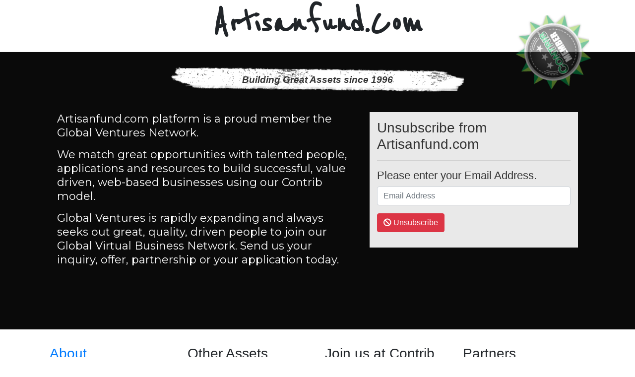

--- FILE ---
content_type: text/html; charset=UTF-8
request_url: https://domaindirectory.com/policypage/unsubscribe?domain=artisanfund.com
body_size: 3120
content:
<!doctype html>
<html lang="en">
<head>
    <!-- Required meta tags -->
    <meta charset="utf-8">
    <meta name="viewport" content="width=device-width, initial-scale=1, shrink-to-fit=no">

    <!-- Bootstrap CSS -->
    <link rel="stylesheet" href="https://stackpath.bootstrapcdn.com/bootstrap/4.1.1/css/bootstrap.min.css" />
    <link rel="stylesheet" href="https://use.fontawesome.com/releases/v5.0.13/css/all.css" />
    <script src="https://ajax.googleapis.com/ajax/libs/jquery/1.11.3/jquery.min.js"></script>
    <script src="https://stackpath.bootstrapcdn.com/bootstrap/4.1.1/js/bootstrap.min.js"></script>

    <title>Unsubscribe Artisanfund.com</title>
    <style>
        @import url('https://fonts.googleapis.com/css?family=Reenie+Beanie|Montserrat');
        .animated {
            -webkit-animation-duration: 1s;
            animation-duration: 1s;
            -webkit-animation-fill-mode: both;
            animation-fill-mode: both;
        }
        @-webkit-keyframes rotateIn {
            0% {
                -webkit-transform-origin: center center;
                transform-origin: center center;
                -webkit-transform: rotate(-200deg);
                transform: rotate(-200deg);
                opacity: 0;
            }

            100% {
                -webkit-transform-origin: center center;
                transform-origin: center center;
                -webkit-transform: rotate(0);
                transform: rotate(0);
                opacity: 1;
            }
        }

        @keyframes rotateIn {
            0% {
                -webkit-transform-origin: center center;
                -ms-transform-origin: center center;
                transform-origin: center center;
                -webkit-transform: rotate(-200deg);
                -ms-transform: rotate(-200deg);
                transform: rotate(-200deg);
                opacity: 0;
            }

            100% {
                -webkit-transform-origin: center center;
                -ms-transform-origin: center center;
                transform-origin: center center;
                -webkit-transform: rotate(0);
                -ms-transform: rotate(0);
                transform: rotate(0);
                opacity: 1;
            }
        }
        .rotateIn {
            -webkit-animation-name: rotateIn;
            animation-name: rotateIn;
        }
        .r-d{
            -webkit-animation-delay: 2.5s;
            -moz-animation-delay: 2.5s;
            -ms-animation-delay: 2.5s;
            -o-animation-delay: 2.5s;
            animation-delay: 2.5s;
        }
        .header{
            background-color: #fff;
            border-bottom: 1px solid #eee;
        }
        .title-header{
            font-family: "Reenie Beanie",cursive;
            font-size: 80px;
            font-weight: bold;
        }
        .body-content{
            background: #333;
            border-bottom: 1px solid #eee;
            padding: 30px 0;
			position: relative;
        }
		.tp-overlay {
			position: absolute;
			top: 0;
			left: 0;
			right: 0;
			bottom: 0;
			background-color: rgba(0,0,0,0.8);
		}
		.introduction {
			font-family: 'Montserrat';
		}
        .meta-date-since{
            background: rgba(0, 0, 0, 0) url("https://cdn.vnoc.com/icons/highlight.png") no-repeat scroll center center;
            color: #333;
            font-size: 19px;
            font-style: italic;
            font-weight: bold;
            height: 51px;
            line-height: 51px;
            margin: 0 auto 10px;
            text-align: center;
            width: 960px;
        }
        .main-content{            
            margin-bottom: 60px;
            margin-top: 20px;
            padding: 20px 15px;
            color: #fff;
            font-size: 22px;
            line-height: 28px;
        }
        .wrap-form-unsubscribe{
            padding: 15px;
            background-color: #e9e9e9;
            color: #333;
        }
        .footer{
            background-color: #fff;
            padding-top: 15px;
            padding-bottom: 15px;
            margin-bottom: 20px;
        }
        .brdr-right{
            border-right: 1px solid #eee;
        }
        .brdr-right:last-child{
            border-right: none;
        }
        .random-domain{
            padding-top: 5px;
            padding-bottom: 5px;
        }
        .sub-footer {
            background: #fff none repeat scroll 0 0;
            border-top: 1px solid #eee;
            margin-top: 20px;
        }
    </style>
</head>
<body>
    <div style="position:relative;">
        <div style="position: absolute; z-index: 10; top: 30px; right: 90px;" class="animated rotateIn r-d">
            <a href="https://www.contrib.com" alt="Contrib">
                <img src="https://cdn.vnoc.com/icons/badge-contrib-3.png">
            </a>
        </div>
    </div>
    <div class="header">
        <div class="container">
            <div class="row">
                <div class="col-lg-12">
                    <h1 class="text-capitalize title-header text-center">
                        Artisanfund.com                    </h1>
                </div>
            </div>
        </div>
    </div>
    <div class="body-content">
	<div class="tp-overlay"></div>
    <div class="container">
        <div class="col-lg-12">
            <h2 class="meta-date-since">
                Building Great Assets since 1996
            </h2>
        </div>
        <div class="col-md-12">
            <div class="main-content">
                <!-- Put Content Here -->
                <div class="row">
                    <div class="col-md-7 introduction">
                        <p>
                            Artisanfund.com platform is a proud member the Global Ventures Network.
                        </p>
                        <p>
                            We match great opportunities with talented people, applications and resources to build successful, value driven, web-based
                            businesses using our Contrib model.
                        </p>
                        <p>
                            Global Ventures is rapidly expanding and always seeks out great, quality, driven people to join our Global Virtual Business
                            Network. Send us your inquiry, offer, partnership or your application today.
                        </p>
                    </div>
                    <div class="col-md-5">
                        <div class="wrap-form-unsubscribe">
                            <div class="UnsubscribeForm">
                                <h3>
                                    Unsubscribe from Artisanfund.com                                </h3>
                                <hr>
                                <div class="alert alert-danger alert-dismissible fade show" id="subscribeErrorMsg" role="alert" style="display:none">
                                    <div class="media">
                                        <div class="mr-3 align-self-center">
                                            <i class="fas fa-exclamation-triangle"></i>
                                        </div>
                                        <div class="media-body" id="errorMessage" style="font-size: 17px;">
                                            In valid email address.
                                        </div>
                                    </div>
                                    <button type="button" class="close" data-dismiss="alert" aria-label="Close">
                                        <span aria-hidden="true">&times;</span>
                                    </button>
                                </div>
                                <div class="form-group">
                                    <label>
                                        Please enter your Email Address.
                                    </label>
                                    <input type="text" id="txt-email" class="form-control" placeholder="Email Address">
                                    <input type="hidden" id="txt-domain" value="artisanfund.com">
                                </div>
                                <div class="form-group">
                                    <a href="javascript:void(0)" id="btn-unsubscribe" class="btn btn-danger">
                                        <i class="fas fa-ban"></i>
                                        Unsubscribe
                                    </a>
                                </div>
                            </div>
                            <div class="unSubscribeDone d-none">
                                <h3>
                                    Unsubscribe from mailing list.
                                </h3>
                                <hr>
                                <div class="alert alert-success alert-dismissible fade show" role="alert">
                                    <div class="media">
                                        <div class="mr-3 align-self-center">
                                            <i class="far fa-calendar-check fa-3x"></i>
                                        </div>
                                        <div class="media-body" style="font-size: 17px;">
                                            An e-mail was sent to confirm your unsubscription. Thank you.
                                        </div>
                                    </div>
                                    <button type="button" class="close" data-dismiss="alert" aria-label="Close">
                                        <span aria-hidden="true">&times;</span>
                                    </button>
                                </div>
                            </div>
                        </div>
                    </div>
                </div>
            </div>
        </div>
    </div>
</div>
<script type="text/javascript">
(function(){
    $('#btn-unsubscribe').on('click',function(){
    	var emailfilter = /^([a-zA-Z0-9_\.\-])+\@(([a-zA-Z0-9\-])+\.)+([a-zA-Z0-9]{2,4})+$/;
        var email = $('#txt-email').val();
        var domain = $('#txt-domain').val();
        $('#subscribeErrorMsg').hide();
        $('#errorMessage').html('');

        if (email==''){
        	 $('#subscribeErrorMsg').show();
             $('#errorMessage').html('Please enter your email address');
        }else if(!emailfilter.test(email)){
        	$('#subscribeErrorMsg').show();
            $('#errorMessage').html('Invalid email address');
        }else if (domain==''){
        	$('#subscribeErrorMsg').show();
            $('#errorMessage').html('Invalid domain');
        }else{
        	$('#btn-unsubscribe').addClass('disabled');
        	$('#btn-unsubscribe').html('<i class="fas fa-spinner fa-spin"></i> Please wait...');
	        $.ajax({
	            url: '/policypage/unsubscribetomailinglist',
	            method: 'POST',
	            data: { email: $.trim(email),domain: domain },
	            success: (res) => {
	               if (res.status){
		               $('.unSubscribeDone').removeClass('d-none');
		               $('.UnsubscribeForm').hide();
	               }else {
	            	   $('#subscribeErrorMsg').show();
	                   $('#errorMessage').html(res.message);
	                   $('#btn-unsubscribe').removeClass('disabled');
	               	   $('#btn-unsubscribe').html('<i class="fas fa-ban"></i> Unsubscribe');
	               }
	            },
	            error: (res) => {
	                
	            }
	        });

        }
    });
})();
</script>    <div class="footer">
        <div class="container">
            <div class="col-lg-12">
                <div class="row">
                    <div class="col-lg-3 col-md-3 col-sm-3 col-xs-12">
                        <h3 class="mt-3">
                            <a href="https://www.contrib.com/brand/details/artisanfund.com">About Artisanfund.com</a>
                        </h3>
                        Know more indepth stats for Linked.com. <a href="https://www.contrib.com/brand/details/artisanfund.com">Visit</a> our Assets and People Marketplace today.
                    </div>
                    <div class="col-lg-3 col-md-3 col-sm-3 col-xs-12">
                        <h3 class="mt-3">
                            Other Assets
                        </h3>
                        <ul class="list-unstyled">
                            <li class="random-domain">
                                <a href="https://www.toursurvey.com" class="text-capitalize">toursurvey.com</a>
                            </li>
                            <li class="random-domain">
                                <a href="https://www.postercenter.com" class="text-capitalize">postercenter.com</a>
                            </li>
                            <li class="random-domain">
                                <a href="https://www.thereferralengine.com" class="text-capitalize">thereferralengine.com</a>
                            </li>
                        </ul>
                    </div>
                    <div class="col-lg-3 col-md-3 col-sm-3 col-xs-12">
                        <h3 class="mt-3">
                            Join us at Contrib
                        </h3>
						<ul class="list-unstyled">
							<li class="random-domain"><a href="https://www.contrib.com"><img src="https://cdn.vnoc.com/icons/icon-50x50-contrib-contribute2.png" style="height:25px;" alt="Contribute"> Contribute  </a></li>
							<li class="random-domain"><a href="https://www.contrib.com"><img src="https://cdn.vnoc.com/icons/icon-50x50-contrib-money2.png" style="height:25px;" alt="Create Value"> Create Value </a></li>
							<li class="random-domain"><a href="https://www.contrib.com"><img src="https://cdn.vnoc.com/icons/icon-50x50-contrib-market2.png" style="height:25px;" alt="Browse our Marketplace"> Browse the Marketplace</a></li>
						</ul>
					</div>
                    <div class="col-lg-3 col-md-3 col-sm-3 col-xs-12">
                        <h3 class="mt-3">
                            Partners
                        </h3>
                        <a href="https://crypto.contrib.com/" target="_blank">
                            <img class="img-fluid" src="https://rdbuploads.s3.amazonaws.com/banners/banner-ctb%20earn%20ctb%20tokens.png" alt="">
                        </a>
                    </div>
                </div>
            </div>
        </div>
    </div>
    <div class="sub-footer">
        <div class="container">
            <div class="row">
                <div class="col-md-12 text-center mb-3 py-5">
                    <h3>
                        Powered by <a href="https://goo.gl/Z19wQg" alt="Best dedicated server hosting"><img src="https://cdn.vnoc.com/banner/codero-logo-HostingOnDemand.png" alt="Best dedicated server hosting" title="Codero" style="height:55px;"></a>
                    </h3>
                </div>
                <div class="col-lg-12 text-center">
                    <div class="foot-credit">
                        <a href="/policypage/terms?domain=artisanfund.com">Terms</a>&nbsp;
                        <a href="/policypage/privacypolicy?domain=artisanfund.com">Privacy Policy</a>&nbsp;
                        <a href="https://artisanfund.com">Artisanfund.com</a>
                        <p>&copy; Copyright 2026 Artisanfund.com. All Rights Reserved.</p>
                    </div>
                </div>
            </div>
        </div>
    </div>
</body>
</html>